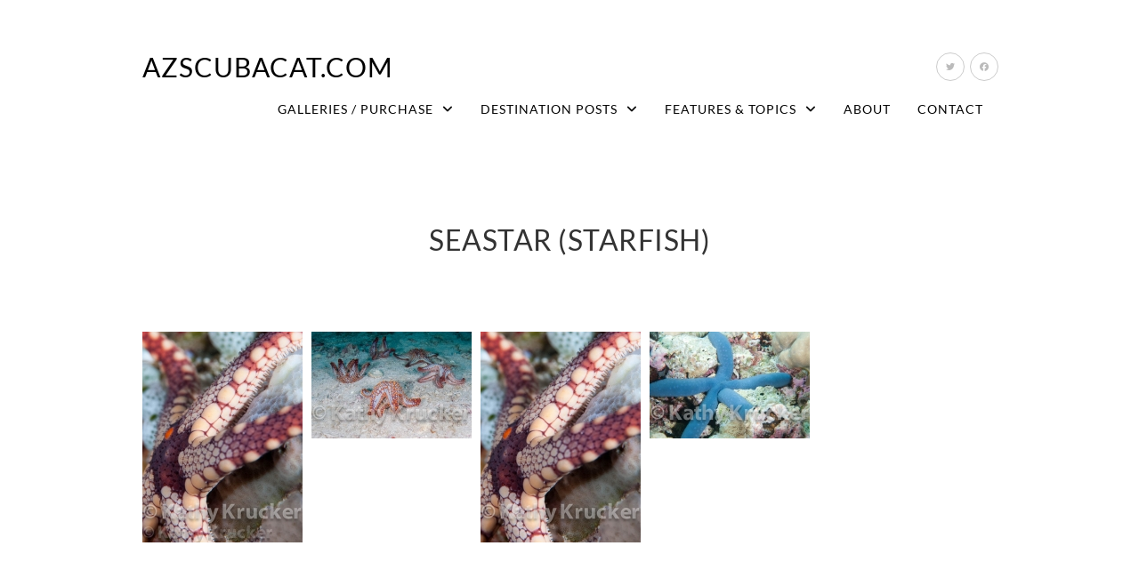

--- FILE ---
content_type: text/html; charset=UTF-8
request_url: https://azscubacat.com/galleries/marine-animals/seastar-starfish/
body_size: 84326
content:

<!DOCTYPE html>
<html class="html" lang="en-US" itemscope itemtype="http://schema.org/WebPage">
<head>
	<meta charset="UTF-8">
	<link rel="profile" href="https://gmpg.org/xfn/11">

	<title>Seastar (Starfish) &#8211; AZScubaCat.com</title>
<meta name='robots' content='max-image-preview:large' />
<link rel="pingback" href="https://azscubacat.com/xmlrpc.php">
<meta name="viewport" content="width=device-width, initial-scale=1"><link rel='dns-prefetch' href='//fonts.googleapis.com' />
<link rel="alternate" type="application/rss+xml" title="AZScubaCat.com &raquo; Feed" href="https://azscubacat.com/feed/" />
<link rel="alternate" type="application/rss+xml" title="AZScubaCat.com &raquo; Comments Feed" href="https://azscubacat.com/comments/feed/" />
<link rel="alternate" type="application/rss+xml" title="AZScubaCat.com &raquo; Seastar (Starfish) Comments Feed" href="https://azscubacat.com/galleries/marine-animals/seastar-starfish/feed/" />
<script type="text/javascript">
/* <![CDATA[ */
window._wpemojiSettings = {"baseUrl":"https:\/\/s.w.org\/images\/core\/emoji\/15.0.3\/72x72\/","ext":".png","svgUrl":"https:\/\/s.w.org\/images\/core\/emoji\/15.0.3\/svg\/","svgExt":".svg","source":{"concatemoji":"https:\/\/azscubacat.com\/wp-includes\/js\/wp-emoji-release.min.js?ver=6d5adede1701d34279bae1a6779dfad3"}};
/*! This file is auto-generated */
!function(i,n){var o,s,e;function c(e){try{var t={supportTests:e,timestamp:(new Date).valueOf()};sessionStorage.setItem(o,JSON.stringify(t))}catch(e){}}function p(e,t,n){e.clearRect(0,0,e.canvas.width,e.canvas.height),e.fillText(t,0,0);var t=new Uint32Array(e.getImageData(0,0,e.canvas.width,e.canvas.height).data),r=(e.clearRect(0,0,e.canvas.width,e.canvas.height),e.fillText(n,0,0),new Uint32Array(e.getImageData(0,0,e.canvas.width,e.canvas.height).data));return t.every(function(e,t){return e===r[t]})}function u(e,t,n){switch(t){case"flag":return n(e,"\ud83c\udff3\ufe0f\u200d\u26a7\ufe0f","\ud83c\udff3\ufe0f\u200b\u26a7\ufe0f")?!1:!n(e,"\ud83c\uddfa\ud83c\uddf3","\ud83c\uddfa\u200b\ud83c\uddf3")&&!n(e,"\ud83c\udff4\udb40\udc67\udb40\udc62\udb40\udc65\udb40\udc6e\udb40\udc67\udb40\udc7f","\ud83c\udff4\u200b\udb40\udc67\u200b\udb40\udc62\u200b\udb40\udc65\u200b\udb40\udc6e\u200b\udb40\udc67\u200b\udb40\udc7f");case"emoji":return!n(e,"\ud83d\udc26\u200d\u2b1b","\ud83d\udc26\u200b\u2b1b")}return!1}function f(e,t,n){var r="undefined"!=typeof WorkerGlobalScope&&self instanceof WorkerGlobalScope?new OffscreenCanvas(300,150):i.createElement("canvas"),a=r.getContext("2d",{willReadFrequently:!0}),o=(a.textBaseline="top",a.font="600 32px Arial",{});return e.forEach(function(e){o[e]=t(a,e,n)}),o}function t(e){var t=i.createElement("script");t.src=e,t.defer=!0,i.head.appendChild(t)}"undefined"!=typeof Promise&&(o="wpEmojiSettingsSupports",s=["flag","emoji"],n.supports={everything:!0,everythingExceptFlag:!0},e=new Promise(function(e){i.addEventListener("DOMContentLoaded",e,{once:!0})}),new Promise(function(t){var n=function(){try{var e=JSON.parse(sessionStorage.getItem(o));if("object"==typeof e&&"number"==typeof e.timestamp&&(new Date).valueOf()<e.timestamp+604800&&"object"==typeof e.supportTests)return e.supportTests}catch(e){}return null}();if(!n){if("undefined"!=typeof Worker&&"undefined"!=typeof OffscreenCanvas&&"undefined"!=typeof URL&&URL.createObjectURL&&"undefined"!=typeof Blob)try{var e="postMessage("+f.toString()+"("+[JSON.stringify(s),u.toString(),p.toString()].join(",")+"));",r=new Blob([e],{type:"text/javascript"}),a=new Worker(URL.createObjectURL(r),{name:"wpTestEmojiSupports"});return void(a.onmessage=function(e){c(n=e.data),a.terminate(),t(n)})}catch(e){}c(n=f(s,u,p))}t(n)}).then(function(e){for(var t in e)n.supports[t]=e[t],n.supports.everything=n.supports.everything&&n.supports[t],"flag"!==t&&(n.supports.everythingExceptFlag=n.supports.everythingExceptFlag&&n.supports[t]);n.supports.everythingExceptFlag=n.supports.everythingExceptFlag&&!n.supports.flag,n.DOMReady=!1,n.readyCallback=function(){n.DOMReady=!0}}).then(function(){return e}).then(function(){var e;n.supports.everything||(n.readyCallback(),(e=n.source||{}).concatemoji?t(e.concatemoji):e.wpemoji&&e.twemoji&&(t(e.twemoji),t(e.wpemoji)))}))}((window,document),window._wpemojiSettings);
/* ]]> */
</script>
<style id='wp-emoji-styles-inline-css' type='text/css'>

	img.wp-smiley, img.emoji {
		display: inline !important;
		border: none !important;
		box-shadow: none !important;
		height: 1em !important;
		width: 1em !important;
		margin: 0 0.07em !important;
		vertical-align: -0.1em !important;
		background: none !important;
		padding: 0 !important;
	}
</style>
<link rel='stylesheet' id='wp-block-library-css' href='https://azscubacat.com/wp-includes/css/dist/block-library/style.min.css?ver=6d5adede1701d34279bae1a6779dfad3' type='text/css' media='all' />
<style id='wp-block-library-theme-inline-css' type='text/css'>
.wp-block-audio figcaption{color:#555;font-size:13px;text-align:center}.is-dark-theme .wp-block-audio figcaption{color:#ffffffa6}.wp-block-audio{margin:0 0 1em}.wp-block-code{border:1px solid #ccc;border-radius:4px;font-family:Menlo,Consolas,monaco,monospace;padding:.8em 1em}.wp-block-embed figcaption{color:#555;font-size:13px;text-align:center}.is-dark-theme .wp-block-embed figcaption{color:#ffffffa6}.wp-block-embed{margin:0 0 1em}.blocks-gallery-caption{color:#555;font-size:13px;text-align:center}.is-dark-theme .blocks-gallery-caption{color:#ffffffa6}.wp-block-image figcaption{color:#555;font-size:13px;text-align:center}.is-dark-theme .wp-block-image figcaption{color:#ffffffa6}.wp-block-image{margin:0 0 1em}.wp-block-pullquote{border-bottom:4px solid;border-top:4px solid;color:currentColor;margin-bottom:1.75em}.wp-block-pullquote cite,.wp-block-pullquote footer,.wp-block-pullquote__citation{color:currentColor;font-size:.8125em;font-style:normal;text-transform:uppercase}.wp-block-quote{border-left:.25em solid;margin:0 0 1.75em;padding-left:1em}.wp-block-quote cite,.wp-block-quote footer{color:currentColor;font-size:.8125em;font-style:normal;position:relative}.wp-block-quote.has-text-align-right{border-left:none;border-right:.25em solid;padding-left:0;padding-right:1em}.wp-block-quote.has-text-align-center{border:none;padding-left:0}.wp-block-quote.is-large,.wp-block-quote.is-style-large,.wp-block-quote.is-style-plain{border:none}.wp-block-search .wp-block-search__label{font-weight:700}.wp-block-search__button{border:1px solid #ccc;padding:.375em .625em}:where(.wp-block-group.has-background){padding:1.25em 2.375em}.wp-block-separator.has-css-opacity{opacity:.4}.wp-block-separator{border:none;border-bottom:2px solid;margin-left:auto;margin-right:auto}.wp-block-separator.has-alpha-channel-opacity{opacity:1}.wp-block-separator:not(.is-style-wide):not(.is-style-dots){width:100px}.wp-block-separator.has-background:not(.is-style-dots){border-bottom:none;height:1px}.wp-block-separator.has-background:not(.is-style-wide):not(.is-style-dots){height:2px}.wp-block-table{margin:0 0 1em}.wp-block-table td,.wp-block-table th{word-break:normal}.wp-block-table figcaption{color:#555;font-size:13px;text-align:center}.is-dark-theme .wp-block-table figcaption{color:#ffffffa6}.wp-block-video figcaption{color:#555;font-size:13px;text-align:center}.is-dark-theme .wp-block-video figcaption{color:#ffffffa6}.wp-block-video{margin:0 0 1em}.wp-block-template-part.has-background{margin-bottom:0;margin-top:0;padding:1.25em 2.375em}
</style>
<style id='classic-theme-styles-inline-css' type='text/css'>
/*! This file is auto-generated */
.wp-block-button__link{color:#fff;background-color:#32373c;border-radius:9999px;box-shadow:none;text-decoration:none;padding:calc(.667em + 2px) calc(1.333em + 2px);font-size:1.125em}.wp-block-file__button{background:#32373c;color:#fff;text-decoration:none}
</style>
<style id='global-styles-inline-css' type='text/css'>
body{--wp--preset--color--black: #000000;--wp--preset--color--cyan-bluish-gray: #abb8c3;--wp--preset--color--white: #ffffff;--wp--preset--color--pale-pink: #f78da7;--wp--preset--color--vivid-red: #cf2e2e;--wp--preset--color--luminous-vivid-orange: #ff6900;--wp--preset--color--luminous-vivid-amber: #fcb900;--wp--preset--color--light-green-cyan: #7bdcb5;--wp--preset--color--vivid-green-cyan: #00d084;--wp--preset--color--pale-cyan-blue: #8ed1fc;--wp--preset--color--vivid-cyan-blue: #0693e3;--wp--preset--color--vivid-purple: #9b51e0;--wp--preset--gradient--vivid-cyan-blue-to-vivid-purple: linear-gradient(135deg,rgba(6,147,227,1) 0%,rgb(155,81,224) 100%);--wp--preset--gradient--light-green-cyan-to-vivid-green-cyan: linear-gradient(135deg,rgb(122,220,180) 0%,rgb(0,208,130) 100%);--wp--preset--gradient--luminous-vivid-amber-to-luminous-vivid-orange: linear-gradient(135deg,rgba(252,185,0,1) 0%,rgba(255,105,0,1) 100%);--wp--preset--gradient--luminous-vivid-orange-to-vivid-red: linear-gradient(135deg,rgba(255,105,0,1) 0%,rgb(207,46,46) 100%);--wp--preset--gradient--very-light-gray-to-cyan-bluish-gray: linear-gradient(135deg,rgb(238,238,238) 0%,rgb(169,184,195) 100%);--wp--preset--gradient--cool-to-warm-spectrum: linear-gradient(135deg,rgb(74,234,220) 0%,rgb(151,120,209) 20%,rgb(207,42,186) 40%,rgb(238,44,130) 60%,rgb(251,105,98) 80%,rgb(254,248,76) 100%);--wp--preset--gradient--blush-light-purple: linear-gradient(135deg,rgb(255,206,236) 0%,rgb(152,150,240) 100%);--wp--preset--gradient--blush-bordeaux: linear-gradient(135deg,rgb(254,205,165) 0%,rgb(254,45,45) 50%,rgb(107,0,62) 100%);--wp--preset--gradient--luminous-dusk: linear-gradient(135deg,rgb(255,203,112) 0%,rgb(199,81,192) 50%,rgb(65,88,208) 100%);--wp--preset--gradient--pale-ocean: linear-gradient(135deg,rgb(255,245,203) 0%,rgb(182,227,212) 50%,rgb(51,167,181) 100%);--wp--preset--gradient--electric-grass: linear-gradient(135deg,rgb(202,248,128) 0%,rgb(113,206,126) 100%);--wp--preset--gradient--midnight: linear-gradient(135deg,rgb(2,3,129) 0%,rgb(40,116,252) 100%);--wp--preset--font-size--small: 13px;--wp--preset--font-size--medium: 20px;--wp--preset--font-size--large: 36px;--wp--preset--font-size--x-large: 42px;--wp--preset--spacing--20: 0.44rem;--wp--preset--spacing--30: 0.67rem;--wp--preset--spacing--40: 1rem;--wp--preset--spacing--50: 1.5rem;--wp--preset--spacing--60: 2.25rem;--wp--preset--spacing--70: 3.38rem;--wp--preset--spacing--80: 5.06rem;--wp--preset--shadow--natural: 6px 6px 9px rgba(0, 0, 0, 0.2);--wp--preset--shadow--deep: 12px 12px 50px rgba(0, 0, 0, 0.4);--wp--preset--shadow--sharp: 6px 6px 0px rgba(0, 0, 0, 0.2);--wp--preset--shadow--outlined: 6px 6px 0px -3px rgba(255, 255, 255, 1), 6px 6px rgba(0, 0, 0, 1);--wp--preset--shadow--crisp: 6px 6px 0px rgba(0, 0, 0, 1);}:where(.is-layout-flex){gap: 0.5em;}:where(.is-layout-grid){gap: 0.5em;}body .is-layout-flex{display: flex;}body .is-layout-flex{flex-wrap: wrap;align-items: center;}body .is-layout-flex > *{margin: 0;}body .is-layout-grid{display: grid;}body .is-layout-grid > *{margin: 0;}:where(.wp-block-columns.is-layout-flex){gap: 2em;}:where(.wp-block-columns.is-layout-grid){gap: 2em;}:where(.wp-block-post-template.is-layout-flex){gap: 1.25em;}:where(.wp-block-post-template.is-layout-grid){gap: 1.25em;}.has-black-color{color: var(--wp--preset--color--black) !important;}.has-cyan-bluish-gray-color{color: var(--wp--preset--color--cyan-bluish-gray) !important;}.has-white-color{color: var(--wp--preset--color--white) !important;}.has-pale-pink-color{color: var(--wp--preset--color--pale-pink) !important;}.has-vivid-red-color{color: var(--wp--preset--color--vivid-red) !important;}.has-luminous-vivid-orange-color{color: var(--wp--preset--color--luminous-vivid-orange) !important;}.has-luminous-vivid-amber-color{color: var(--wp--preset--color--luminous-vivid-amber) !important;}.has-light-green-cyan-color{color: var(--wp--preset--color--light-green-cyan) !important;}.has-vivid-green-cyan-color{color: var(--wp--preset--color--vivid-green-cyan) !important;}.has-pale-cyan-blue-color{color: var(--wp--preset--color--pale-cyan-blue) !important;}.has-vivid-cyan-blue-color{color: var(--wp--preset--color--vivid-cyan-blue) !important;}.has-vivid-purple-color{color: var(--wp--preset--color--vivid-purple) !important;}.has-black-background-color{background-color: var(--wp--preset--color--black) !important;}.has-cyan-bluish-gray-background-color{background-color: var(--wp--preset--color--cyan-bluish-gray) !important;}.has-white-background-color{background-color: var(--wp--preset--color--white) !important;}.has-pale-pink-background-color{background-color: var(--wp--preset--color--pale-pink) !important;}.has-vivid-red-background-color{background-color: var(--wp--preset--color--vivid-red) !important;}.has-luminous-vivid-orange-background-color{background-color: var(--wp--preset--color--luminous-vivid-orange) !important;}.has-luminous-vivid-amber-background-color{background-color: var(--wp--preset--color--luminous-vivid-amber) !important;}.has-light-green-cyan-background-color{background-color: var(--wp--preset--color--light-green-cyan) !important;}.has-vivid-green-cyan-background-color{background-color: var(--wp--preset--color--vivid-green-cyan) !important;}.has-pale-cyan-blue-background-color{background-color: var(--wp--preset--color--pale-cyan-blue) !important;}.has-vivid-cyan-blue-background-color{background-color: var(--wp--preset--color--vivid-cyan-blue) !important;}.has-vivid-purple-background-color{background-color: var(--wp--preset--color--vivid-purple) !important;}.has-black-border-color{border-color: var(--wp--preset--color--black) !important;}.has-cyan-bluish-gray-border-color{border-color: var(--wp--preset--color--cyan-bluish-gray) !important;}.has-white-border-color{border-color: var(--wp--preset--color--white) !important;}.has-pale-pink-border-color{border-color: var(--wp--preset--color--pale-pink) !important;}.has-vivid-red-border-color{border-color: var(--wp--preset--color--vivid-red) !important;}.has-luminous-vivid-orange-border-color{border-color: var(--wp--preset--color--luminous-vivid-orange) !important;}.has-luminous-vivid-amber-border-color{border-color: var(--wp--preset--color--luminous-vivid-amber) !important;}.has-light-green-cyan-border-color{border-color: var(--wp--preset--color--light-green-cyan) !important;}.has-vivid-green-cyan-border-color{border-color: var(--wp--preset--color--vivid-green-cyan) !important;}.has-pale-cyan-blue-border-color{border-color: var(--wp--preset--color--pale-cyan-blue) !important;}.has-vivid-cyan-blue-border-color{border-color: var(--wp--preset--color--vivid-cyan-blue) !important;}.has-vivid-purple-border-color{border-color: var(--wp--preset--color--vivid-purple) !important;}.has-vivid-cyan-blue-to-vivid-purple-gradient-background{background: var(--wp--preset--gradient--vivid-cyan-blue-to-vivid-purple) !important;}.has-light-green-cyan-to-vivid-green-cyan-gradient-background{background: var(--wp--preset--gradient--light-green-cyan-to-vivid-green-cyan) !important;}.has-luminous-vivid-amber-to-luminous-vivid-orange-gradient-background{background: var(--wp--preset--gradient--luminous-vivid-amber-to-luminous-vivid-orange) !important;}.has-luminous-vivid-orange-to-vivid-red-gradient-background{background: var(--wp--preset--gradient--luminous-vivid-orange-to-vivid-red) !important;}.has-very-light-gray-to-cyan-bluish-gray-gradient-background{background: var(--wp--preset--gradient--very-light-gray-to-cyan-bluish-gray) !important;}.has-cool-to-warm-spectrum-gradient-background{background: var(--wp--preset--gradient--cool-to-warm-spectrum) !important;}.has-blush-light-purple-gradient-background{background: var(--wp--preset--gradient--blush-light-purple) !important;}.has-blush-bordeaux-gradient-background{background: var(--wp--preset--gradient--blush-bordeaux) !important;}.has-luminous-dusk-gradient-background{background: var(--wp--preset--gradient--luminous-dusk) !important;}.has-pale-ocean-gradient-background{background: var(--wp--preset--gradient--pale-ocean) !important;}.has-electric-grass-gradient-background{background: var(--wp--preset--gradient--electric-grass) !important;}.has-midnight-gradient-background{background: var(--wp--preset--gradient--midnight) !important;}.has-small-font-size{font-size: var(--wp--preset--font-size--small) !important;}.has-medium-font-size{font-size: var(--wp--preset--font-size--medium) !important;}.has-large-font-size{font-size: var(--wp--preset--font-size--large) !important;}.has-x-large-font-size{font-size: var(--wp--preset--font-size--x-large) !important;}
.wp-block-navigation a:where(:not(.wp-element-button)){color: inherit;}
:where(.wp-block-post-template.is-layout-flex){gap: 1.25em;}:where(.wp-block-post-template.is-layout-grid){gap: 1.25em;}
:where(.wp-block-columns.is-layout-flex){gap: 2em;}:where(.wp-block-columns.is-layout-grid){gap: 2em;}
.wp-block-pullquote{font-size: 1.5em;line-height: 1.6;}
</style>
<link rel='preload' as='style' crossorigin onload="this.rel='stylesheet'" id='font-awesome-css' href='https://azscubacat.com/wp-content/themes/photocrati/assets/fonts/fontawesome/css/all.min.css?ver=5.7.2' type='text/css' media='all' />
<link rel='stylesheet' id='dashicons-css' href='https://azscubacat.com/wp-includes/css/dashicons.min.css?ver=6d5adede1701d34279bae1a6779dfad3' type='text/css' media='all' />
<link rel='preload' as='style' crossorigin onload="this.rel='stylesheet'" id='simple-line-icons-css' href='https://azscubacat.com/wp-content/themes/photocrati/assets/css/third/simple-line-icons.min.css?ver=2.4.0' type='text/css' media='all' />
<link rel='stylesheet' id='reactr-style-css' href='https://azscubacat.com/wp-content/themes/photocrati/assets/css/style.min.css?ver=10.1' type='text/css' media='all' />
<link rel='stylesheet' id='reactr-google-font-lato-css' href='//fonts.googleapis.com/css?family=Lato%3A100%2C200%2C300%2C400%2C500%2C600%2C700%2C800%2C900%2C100i%2C200i%2C300i%2C400i%2C500i%2C600i%2C700i%2C800i%2C900i&#038;subset=latin&#038;ver=6d5adede1701d34279bae1a6779dfad3' type='text/css' media='all' />
<link rel='stylesheet' id='reactr-side-panel-style-css' href='https://azscubacat.com/wp-content/themes/photocrati/inc/side-panel/assets/css/style.min.css?ver=6d5adede1701d34279bae1a6779dfad3' type='text/css' media='all' />
<link rel='stylesheet' id='reactr-sh-styles-css' href='https://azscubacat.com/wp-content/themes/photocrati/inc/sticky-header//assets/css/style.min.css?ver=6d5adede1701d34279bae1a6779dfad3' type='text/css' media='all' />
<script type="text/javascript" src="https://azscubacat.com/wp-includes/js/jquery/jquery.min.js?ver=3.7.1" id="jquery-core-js"></script>
<script type="text/javascript" src="https://azscubacat.com/wp-includes/js/jquery/jquery-migrate.min.js?ver=3.4.1" id="jquery-migrate-js"></script>
<link rel="https://api.w.org/" href="https://azscubacat.com/wp-json/" /><link rel="alternate" type="application/json" href="https://azscubacat.com/wp-json/wp/v2/pages/814" /><link rel="EditURI" type="application/rsd+xml" title="RSD" href="https://azscubacat.com/xmlrpc.php?rsd" />

<link rel="canonical" href="https://azscubacat.com/galleries/marine-animals/seastar-starfish/" />
<link rel='shortlink' href='https://azscubacat.com/?p=814' />
<link rel="alternate" type="application/json+oembed" href="https://azscubacat.com/wp-json/oembed/1.0/embed?url=https%3A%2F%2Fazscubacat.com%2Fgalleries%2Fmarine-animals%2Fseastar-starfish%2F" />
<link rel="alternate" type="text/xml+oembed" href="https://azscubacat.com/wp-json/oembed/1.0/embed?url=https%3A%2F%2Fazscubacat.com%2Fgalleries%2Fmarine-animals%2Fseastar-starfish%2F&#038;format=xml" />
<script type="text/javascript">
(function(url){
	if(/(?:Chrome\/26\.0\.1410\.63 Safari\/537\.31|WordfenceTestMonBot)/.test(navigator.userAgent)){ return; }
	var addEvent = function(evt, handler) {
		if (window.addEventListener) {
			document.addEventListener(evt, handler, false);
		} else if (window.attachEvent) {
			document.attachEvent('on' + evt, handler);
		}
	};
	var removeEvent = function(evt, handler) {
		if (window.removeEventListener) {
			document.removeEventListener(evt, handler, false);
		} else if (window.detachEvent) {
			document.detachEvent('on' + evt, handler);
		}
	};
	var evts = 'contextmenu dblclick drag dragend dragenter dragleave dragover dragstart drop keydown keypress keyup mousedown mousemove mouseout mouseover mouseup mousewheel scroll'.split(' ');
	var logHuman = function() {
		if (window.wfLogHumanRan) { return; }
		window.wfLogHumanRan = true;
		var wfscr = document.createElement('script');
		wfscr.type = 'text/javascript';
		wfscr.async = true;
		wfscr.src = url + '&r=' + Math.random();
		(document.getElementsByTagName('head')[0]||document.getElementsByTagName('body')[0]).appendChild(wfscr);
		for (var i = 0; i < evts.length; i++) {
			removeEvent(evts[i], logHuman);
		}
	};
	for (var i = 0; i < evts.length; i++) {
		addEvent(evts[i], logHuman);
	}
})('//azscubacat.com/?wordfence_lh=1&hid=3EF0C18D2992D0901AAC58CDDC25A963');
</script><style type="text/css">.recentcomments a{display:inline !important;padding:0 !important;margin:0 !important;}</style>		<style type="text/css" id="wp-custom-css">
			.simple-lightbox .sl-prev:hover,.simple-lightbox .sl-next:hover{background:transparent}.boxed-layout #wrap{margin-top:20px;margin-bottom:20px}.widget-title{border:none !important;padding-left:0 !important}/*Mobile*/@media only screen and (max-width:767px){.widget_meta{line-height:30px !important}#footer-widgets .footer-box{padding-left:0;padding-right:0}}		</style>
		<!-- Reactr CSS -->
<style type="text/css">
/* General CSS */a:hover,a.light:hover,.theme-heading .text::before,#top-bar-content >a:hover,#top-bar-social li.reactr-email a:hover,#site-navigation-wrap .dropdown-menu >li >a:hover,#site-header.medium-header #medium-searchform button:hover,.reactr-mobile-menu-icon a:hover,.blog-entry.post .blog-entry-header .entry-title a:hover,.blog-entry.post .blog-entry-readmore a:hover,.blog-entry.thumbnail-entry .blog-entry-category a,ul.meta li a:hover,.dropcap,.single nav.post-navigation .nav-links .title,body .related-post-title a:hover,body #wp-calendar caption,body .contact-info-widget.default i,body .contact-info-widget.big-icons i,body .custom-links-widget .reactr-custom-links li a:hover,body .custom-links-widget .reactr-custom-links li a:hover:before,body .posts-thumbnails-widget li a:hover,body .social-widget li.reactr-email a:hover,.comment-author .comment-meta .comment-reply-link,#respond #cancel-comment-reply-link:hover,#footer-widgets .footer-box a:hover,#footer-bottom a:hover,#footer-bottom #footer-bottom-menu a:hover,.sidr a:hover,.sidr-class-dropdown-toggle:hover,.sidr-class-menu-item-has-children.active >a,.sidr-class-menu-item-has-children.active >a >.sidr-class-dropdown-toggle,input[type=checkbox]:checked:before{color:#000000}input[type="button"],input[type="reset"],input[type="submit"],button[type="submit"],.button,#site-navigation-wrap .dropdown-menu >li.btn >a >span,.thumbnail:hover i,.post-quote-content,.omw-modal .omw-close-modal,body .contact-info-widget.big-icons li:hover i,body div.wpforms-container-full .wpforms-form input[type=submit],body div.wpforms-container-full .wpforms-form button[type=submit],body div.wpforms-container-full .wpforms-form .wpforms-page-button{background-color:#000000}.widget-title{border-color:#000000}blockquote{border-color:#000000}#searchform-dropdown{border-color:#000000}.dropdown-menu .sub-menu{border-color:#000000}.blog-entry.large-entry .blog-entry-readmore a:hover{border-color:#000000}.reactr-newsletter-form-wrap input[type="email"]:focus{border-color:#000000}.social-widget li.reactr-email a:hover{border-color:#000000}#respond #cancel-comment-reply-link:hover{border-color:#000000}body .contact-info-widget.big-icons li:hover i{border-color:#000000}#footer-widgets .reactr-newsletter-form-wrap input[type="email"]:focus{border-color:#000000}input[type="button"]:hover,input[type="reset"]:hover,input[type="submit"]:hover,button[type="submit"]:hover,input[type="button"]:focus,input[type="reset"]:focus,input[type="submit"]:focus,button[type="submit"]:focus,.button:hover,#site-navigation-wrap .dropdown-menu >li.btn >a:hover >span,.post-quote-author,.omw-modal .omw-close-modal:hover,body div.wpforms-container-full .wpforms-form input[type=submit]:hover,body div.wpforms-container-full .wpforms-form button[type=submit]:hover,body div.wpforms-container-full .wpforms-form .wpforms-page-button:hover{background-color:#222222}table th,table td,hr,.content-area,body.content-left-sidebar #content-wrap .content-area,.content-left-sidebar .content-area,#top-bar-wrap,#site-header,#site-header.top-header #search-toggle,.dropdown-menu ul li,.centered-minimal-page-header,.blog-entry.post,.blog-entry.grid-entry .blog-entry-inner,.blog-entry.thumbnail-entry .blog-entry-bottom,.single-post .entry-title,.single .entry-share-wrap .entry-share,.single .entry-share,.single .entry-share ul li a,.single nav.post-navigation,.single nav.post-navigation .nav-links .nav-previous,#author-bio,#author-bio .author-bio-avatar,#author-bio .author-bio-social li a,#related-posts,#comments,.comment-body,#respond #cancel-comment-reply-link,#blog-entries .type-page,.page-numbers a,.page-numbers span:not(.elementor-screen-only),.page-links span,body #wp-calendar caption,body #wp-calendar th,body #wp-calendar tbody,body .contact-info-widget.default i,body .contact-info-widget.big-icons i,body .posts-thumbnails-widget li,body .tagcloud a{border-color:#ffffff}body{background-image:url()}body{background-position:top center}body{background-attachment:fixed}body{background-repeat:}body{background-size:cover}a{color:#000000}a:hover{color:#222222}.boxed-layout #wrap,.boxed-layout .parallax-footer,.boxed-layout .reactr-floating-bar{width:1100px}.boxed-layout{background-color:#fcfcfc}.container{width:960px}body .theme-button,body input[type="submit"],body button[type="submit"],body button,body .button,body div.wpforms-container-full .wpforms-form input[type=submit],body div.wpforms-container-full .wpforms-form button[type=submit],body div.wpforms-container-full .wpforms-form .wpforms-page-button{background-color:#000000}body .theme-button:hover,body input[type="submit"]:hover,body button[type="submit"]:hover,body button:hover,body .button:hover,body div.wpforms-container-full .wpforms-form input[type=submit]:hover,body div.wpforms-container-full .wpforms-form input[type=submit]:active,body div.wpforms-container-full .wpforms-form button[type=submit]:hover,body div.wpforms-container-full .wpforms-form button[type=submit]:active,body div.wpforms-container-full .wpforms-form .wpforms-page-button:hover,body div.wpforms-container-full .wpforms-form .wpforms-page-button:active{background-color:#444444}/* Header CSS */#site-logo #site-logo-inner,.reactr-social-menu .social-menu-inner,#site-header.full_screen-header .menu-bar-inner,.after-header-content .after-header-content-inner{height:49px}#site-navigation-wrap .dropdown-menu >li >a,.reactr-mobile-menu-icon a,.after-header-content-inner >a{line-height:49px}#site-header{border-color:#dddddd}#site-header-inner{padding:50px 0 50px 0}@media (max-width:480px){#site-header-inner{padding:40px 0 40px 0}}#site-header.has-header-media .overlay-header-media{background-color:rgba(0,0,0,0.5)}/* Menu CSS */.effect-one #site-navigation-wrap .dropdown-menu >li >a.menu-link >span:after,.effect-three #site-navigation-wrap .dropdown-menu >li >a.menu-link >span:after,.effect-five #site-navigation-wrap .dropdown-menu >li >a.menu-link >span:before,.effect-five #site-navigation-wrap .dropdown-menu >li >a.menu-link >span:after,.effect-nine #site-navigation-wrap .dropdown-menu >li >a.menu-link >span:before,.effect-nine #site-navigation-wrap .dropdown-menu >li >a.menu-link >span:after{background-color:#cccccc}.effect-four #site-navigation-wrap .dropdown-menu >li >a.menu-link >span:before,.effect-four #site-navigation-wrap .dropdown-menu >li >a.menu-link >span:after,.effect-seven #site-navigation-wrap .dropdown-menu >li >a.menu-link:hover >span:after,.effect-seven #site-navigation-wrap .dropdown-menu >li.sfHover >a.menu-link >span:after{color:#cccccc}.effect-seven #site-navigation-wrap .dropdown-menu >li >a.menu-link:hover >span:after,.effect-seven #site-navigation-wrap .dropdown-menu >li.sfHover >a.menu-link >span:after{text-shadow:10px 0 #cccccc,-10px 0 #cccccc}#site-navigation-wrap .dropdown-menu >li >a,.reactr-mobile-menu-icon a,#searchform-header-replace-close{color:#000000}#site-navigation-wrap .dropdown-menu >li >a:hover,.reactr-mobile-menu-icon a:hover,#searchform-header-replace-close:hover{color:#444444}#site-navigation-wrap .dropdown-menu >.current-menu-item >a,#site-navigation-wrap .dropdown-menu >.current-menu-ancestor >a,#site-navigation-wrap .dropdown-menu >.current-menu-item >a:hover,#site-navigation-wrap .dropdown-menu >.current-menu-ancestor >a:hover{color:#000000}.dropdown-menu .sub-menu,#searchform-dropdown,.current-shop-items-dropdown{border-color:#888888}.dropdown-menu ul li a.menu-link{color:#444444}.dropdown-menu ul li a.menu-link:hover{color:#000000}.reactr-social-menu ul li a,.reactr-social-menu .colored ul li a,.reactr-social-menu .minimal ul li a,.reactr-social-menu .dark ul li a{font-size:10px}.reactr-social-menu ul li a{padding:0}.reactr-social-menu ul li a{margin:0 3px 0 3px}/* Body CSS */.single-post .page-header-inner,.single-post .site-breadcrumbs{text-align:center}.single-post.content-max-width #content{max-width:960px;margin-left:auto;margin-right:auto}#main #content-wrap,.separate-layout #main #content-wrap{padding-top:60px;padding-bottom:60px}@media (max-width:768px){#main #content-wrap,.separate-layout #main #content-wrap{padding-top:50px;padding-bottom:50px}}.page-header,.has-transparent-header .page-header{padding:50px 0 0 0}.page-numbers a,.page-numbers span:not(.elementor-screen-only),.page-links span{font-size:13px}/* Sidebar and Footer CSS */.sidebar-container .reactr-widget-recent-posts-li,.sidebar-container .widget_categories li,.sidebar-container .widget_recent_entries li,.sidebar-container .widget_archive li,.sidebar-container .widget_recent_comments li,.sidebar-container .widget-recent-posts-icons li,.sidebar-container .widget_nav_menu li{border-color:#ffffff}.sidebar-container a:not(.button){color:#000000}.sidebar-container a:not(.button):hover,.sidebar-container a:not(.button):active,.sidebar-container a:not(.button):focus{color:#444444}.widget-title{border-color:#000000}#footer-widgets{padding:100px 0 50px 0}#footer-widgets{background-color:#ffffff}#footer-widgets li,#footer-widgets #wp-calendar caption,#footer-widgets #wp-calendar th,#footer-widgets #wp-calendar tbody,#footer-widgets .contact-info-widget i,#footer-widgets .reactr-newsletter-form-wrap input[type="email"],#footer-widgets .posts-thumbnails-widget li,#footer-widgets .social-widget li a{border-color:rgba(85,85,85,0)}#footer-widgets .footer-box a,#footer-widgets a{color:#000000}#footer-widgets .footer-box a:hover,#footer-widgets a:hover{color:#444444}#footer-bottom{padding:20px 0 30px 0}#footer-bottom{background-color:#ffffff}#footer-bottom a,#footer-bottom #footer-bottom-menu a{color:#000000}#footer-bottom a:hover,#footer-bottom #footer-bottom-menu a:hover{color:#444444}/* Side Panel CSS */#side-panel-wrap #side-panel-content{padding:20px 30px 30px 30px}@media (max-width:neverpx){li.side-panel-li,#side-panel-wrap,.reactr-mobile-menu-icon a.side-panel-btn{display:none !important}}@media (max-width:neverpx){.side-panel-title-btn{display:none !important}}/* Sticky Header CSS */.is-sticky #site-header.shrink-header #site-logo #site-logo-inner,.is-sticky #site-header.shrink-header .reactr-social-menu .social-menu-inner,.is-sticky #site-header.shrink-header.full_screen-header .menu-bar-inner,.after-header-content .after-header-content-inner{height:50px}.is-sticky #site-header.shrink-header #site-navigation-wrap .dropdown-menu >li >a,.is-sticky #site-header.shrink-header .reactr-mobile-menu-icon a,.after-header-content .after-header-content-inner >a,.after-header-content .after-header-content-inner >div >a{line-height:50px}.is-sticky #site-header,.reactr-sticky-top-bar-holder.is-sticky #top-bar-wrap,.is-sticky .header-top{opacity:1}/* Typography CSS */body{color:#000000;font-family:Lato;font-weight:400;line-height:1.6;letter-spacing:.5px}@media (max-width:768px){body{font-size:18px;line-height:1.5}}@media (max-width:480px){body{font-size:18px;line-height:1.5}}h1,h2,h3,h4,h5,h6,.theme-heading,.widget-title,.reactr-widget-recent-posts-title,.comment-reply-title,.entry-title,.sidebar-box .widget-title{font-weight:400;text-transform:uppercase}@media (max-width:768px){h1,h2,h3,h4,h5,h6,.theme-heading,.widget-title,.reactr-widget-recent-posts-title,.comment-reply-title,.entry-title,.sidebar-box .widget-title{line-height:1.4}}@media (max-width:480px){h1,h2,h3,h4,h5,h6,.theme-heading,.widget-title,.reactr-widget-recent-posts-title,.comment-reply-title,.entry-title,.sidebar-box .widget-title{line-height:1.4}}@media (max-width:768px){h1{font-size:24px;line-height:1.4}}@media (max-width:480px){h1{font-size:24px;line-height:1.4}}@media (max-width:768px){h2{font-size:20px;line-height:1.4}}@media (max-width:480px){h2{font-size:20px;line-height:1.4}}@media (max-width:768px){h3{font-size:18px;line-height:1.4}}@media (max-width:480px){h3{font-size:18px;line-height:1.4}}@media (max-width:768px){h4{font-size:17px;line-height:1.4}}@media (max-width:480px){h4{font-size:17px;line-height:1.4}}#site-logo a.site-logo-text,#site-logo a.site-logo-text:hover,#site-logo a.site-logo-text:focus,#site-logo a.site-logo-text:active,.middle-site-logo a,.middle-site-logo a:hover,.middle-site-logo a:focus,.middle-site-logo a:active{color:#000000;font-size:30px;font-weight:400;text-transform:uppercase;letter-spacing:1px}@media (max-width:768px){#site-logo a.site-logo-text,#site-logo a.site-logo-text:hover,#site-logo a.site-logo-text:focus,#site-logo a.site-logo-text:active,.middle-site-logo a,.middle-site-logo a:hover,.middle-site-logo a:focus,.middle-site-logo a:active{font-size:24px;line-height:1.8}}@media (max-width:480px){#site-logo a.site-logo-text,#site-logo a.site-logo-text:hover,#site-logo a.site-logo-text:focus,#site-logo a.site-logo-text:active,.middle-site-logo a,.middle-site-logo a:hover,.middle-site-logo a:focus,.middle-site-logo a:active{font-size:24px;line-height:1.8}}#site-description h2,#site-header.top-header #site-logo #site-description h2{color:#424242}@media (max-width:768px){#site-description h2,#site-header.top-header #site-logo #site-description h2{font-size:12px}}@media (max-width:480px){#site-description h2,#site-header.top-header #site-logo #site-description h2{font-size:12px}}@media (max-width:768px){#top-bar-content,#top-bar-social-alt{font-size:12px;line-height:1.8}}@media (max-width:480px){#top-bar-content,#top-bar-social-alt{font-size:12px;line-height:1.8}}#site-navigation-wrap .dropdown-menu >li >a,#site-header.full_screen-header .fs-dropdown-menu >li >a,#site-header.top-header #site-navigation-wrap .dropdown-menu >li >a,#site-header.center-header #site-navigation-wrap .dropdown-menu >li >a,#site-header.medium-header #site-navigation-wrap .dropdown-menu >li >a,.reactr-mobile-menu-icon a{font-size:13.5px;font-weight:400;text-transform:uppercase;letter-spacing:1px}@media (max-width:768px){#site-navigation-wrap .dropdown-menu >li >a,#site-header.full_screen-header .fs-dropdown-menu >li >a,#site-header.top-header #site-navigation-wrap .dropdown-menu >li >a,#site-header.center-header #site-navigation-wrap .dropdown-menu >li >a,#site-header.medium-header #site-navigation-wrap .dropdown-menu >li >a,.reactr-mobile-menu-icon a{font-size:13px;letter-spacing:.6px}}@media (max-width:480px){#site-navigation-wrap .dropdown-menu >li >a,#site-header.full_screen-header .fs-dropdown-menu >li >a,#site-header.top-header #site-navigation-wrap .dropdown-menu >li >a,#site-header.center-header #site-navigation-wrap .dropdown-menu >li >a,#site-header.medium-header #site-navigation-wrap .dropdown-menu >li >a,.reactr-mobile-menu-icon a{font-size:13px;letter-spacing:.6px}}@media (max-width:768px){.dropdown-menu ul li a.menu-link,#site-header.full_screen-header .fs-dropdown-menu ul.sub-menu li a{font-size:12px;line-height:1.2;letter-spacing:.6px}}@media (max-width:480px){.dropdown-menu ul li a.menu-link,#site-header.full_screen-header .fs-dropdown-menu ul.sub-menu li a{font-size:12px;line-height:1.2;letter-spacing:.6px}}@media (max-width:768px){.sidr-class-dropdown-menu li a,a.sidr-class-toggle-sidr-close,#mobile-dropdown ul li a,body #mobile-fullscreen ul li a{font-size:15px;line-height:1}}@media (max-width:480px){.sidr-class-dropdown-menu li a,a.sidr-class-toggle-sidr-close,#mobile-dropdown ul li a,body #mobile-fullscreen ul li a{font-size:15px;line-height:1}}@media (max-width:768px){.page-header .page-header-title,.page-header.background-image-page-header .page-header-title{font-size:32px;line-height:1.4}}@media (max-width:480px){.page-header .page-header-title,.page-header.background-image-page-header .page-header-title{font-size:32px;line-height:1.4}}@media (max-width:768px){.overlay-blog-entry-date{font-size:16px;line-height:1.8}}@media (max-width:480px){.overlay-blog-entry-date{font-size:16px;line-height:1.8}}#blog-entries .post .blog-entry-header .entry-title a{font-weight:400}@media (max-width:768px){#blog-entries .post .blog-entry-header .entry-title a{font-size:24px;line-height:1.4}}@media (max-width:480px){#blog-entries .post .blog-entry-header .entry-title a{font-size:24px;line-height:1.4}}.single-post .page-header .page-header-title,.single-post .page-header.background-image-page-header .page-header-title{font-size:32px}@media (max-width:768px){.single-post .page-header .page-header-title,.single-post .page-header.background-image-page-header .page-header-title{font-size:30px;line-height:1.4;letter-spacing:.6px}}@media (max-width:480px){.single-post .page-header .page-header-title,.single-post .page-header.background-image-page-header .page-header-title{font-size:20px;line-height:1.4;letter-spacing:.6px}}.single-post .entry-title{font-size:32px}@media (max-width:768px){.single-post .entry-title{font-size:30px;line-height:1.4;letter-spacing:.6px}}@media (max-width:480px){.single-post .entry-title{font-size:20px;line-height:1.4;letter-spacing:.6px}}@media (max-width:768px){.site-breadcrumbs{font-size:13px}}@media (max-width:480px){.site-breadcrumbs{font-size:13px}}.sidebar-box .widget-title{font-size:16px;font-weight:400;line-height:1.5}@media (max-width:768px){.sidebar-box .widget-title{font-size:16px;line-height:1;letter-spacing:1px}}@media (max-width:480px){.sidebar-box .widget-title{font-size:16px;line-height:1;letter-spacing:1px}}.sidebar-box,.sidebar-container input[type="text"],.sidebar-container ::placeholder,.sidebar-container select{font-size:18px;letter-spacing:.5px}@media (max-width:768px){.sidebar-box,.sidebar-container input[type="text"],.sidebar-container ::placeholder,.sidebar-container select{font-size:18px;line-height:1.4;letter-spacing:.4px}}@media (max-width:480px){.sidebar-box,.sidebar-container input[type="text"],.sidebar-container ::placeholder,.sidebar-container select{font-size:18px;line-height:1.3;letter-spacing:.4px}}#footer-widgets .footer-box .widget-title{color:#000000;font-size:16px;line-height:1.5}@media (max-width:768px){#footer-widgets .footer-box .widget-title{font-size:16px;line-height:1;letter-spacing:.5px}}@media (max-width:480px){#footer-widgets .footer-box .widget-title{font-size:16px;line-height:1;letter-spacing:1px}}.footer-box,#footer-widgets ::placeholder,#footer-widgets select{color:#444444;font-size:18px;line-height:1.5;letter-spacing:.5px}@media (max-width:768px){.footer-box,#footer-widgets ::placeholder,#footer-widgets select{font-size:18px;line-height:1.5;letter-spacing:.3px}}@media (max-width:480px){.footer-box,#footer-widgets ::placeholder,#footer-widgets select{font-size:18px;line-height:1.5;letter-spacing:.4px}}#footer-bottom #copyright{color:#444444;font-size:14px}@media (max-width:768px){#footer-bottom #copyright{font-size:14px;line-height:1}}@media (max-width:480px){#footer-bottom #copyright{font-size:14px;line-height:1}}#footer-bottom #footer-bottom-menu{color:#000000}@media (max-width:768px){#footer-bottom #footer-bottom-menu{font-size:12px;line-height:1}}@media (max-width:480px){#footer-bottom #footer-bottom-menu{font-size:12px;line-height:1}}
</style></head>

<body data-rsssl=1 class="page-template-default page page-id-814 page-child parent-pageid-584 wp-embed-responsive reactr-theme sidebar-mobile no-header-border default-breakpoint content-full-width content-max-width has-fixed-footer pagination-center reactr-sp-right">

	
	<div id="outer-wrap" class="site clr">

		
		<div id="wrap" class="clr">

			
			
<header id="site-header" class="minimal-header has-social clr fixed-scroll shrink-header" data-height="54" itemscope="itemscope" itemtype="http://schema.org/WPHeader">
	
	
		
		<div id="site-header-inner" class="clr container">

			
			

<div id="site-logo" class="clr" itemscope itemtype="http://schema.org/Brand">

	
	<div id="site-logo-inner" class="clr">

		
		
			<a href="https://azscubacat.com/" rel="home" class="site-title site-logo-text">
				AZScubaCat.com
							</a>

		
	</div><!-- #site-logo-inner -->

	
	
</div><!-- #site-logo -->


<div class="reactr-social-menu clr social-with-style">

	<div class="social-menu-inner clr minimal">

		<ul>

			<li class="reactr-twitter"><a href="http://twitter.com/photocrati" target="_blank"><span class="fab fa-twitter"></span></a></li><li class="reactr-facebook"><a href="https://www.facebook.com/photocrati/" target="_blank"><span class="fab fa-facebook"></span></a></li>
		</ul>

	</div>

</div>		<div id="site-navigation-wrap" class="clr">
	
		
		
		<nav id="site-navigation" class="navigation main-navigation clr" itemscope="itemscope" itemtype="http://schema.org/SiteNavigationElement">

			<ul id="menu-custom" class="main-menu dropdown-menu sf-menu"><li id="menu-item-597" class="menu-item menu-item-type-post_type menu-item-object-page current-page-ancestor menu-item-has-children dropdown menu-item-597"><a href="https://azscubacat.com/galleries/" class="menu-link"><span class="text-wrap">Galleries / Purchase <span class="nav-arrow fas fa-angle-down"></span></span></a>
<ul class="sub-menu">
	<li id="menu-item-1378" class="menu-item menu-item-type-post_type menu-item-object-page menu-item-1378"><a href="https://azscubacat.com/favs/" class="menu-link"><span class="text-wrap">FAVS</span></a></li>	<li id="menu-item-601" class="menu-item menu-item-type-post_type menu-item-object-page current-page-ancestor menu-item-601"><a href="https://azscubacat.com/galleries/marine-animals/" class="menu-link"><span class="text-wrap">Marine Animals</span></a></li>	<li id="menu-item-600" class="menu-item menu-item-type-post_type menu-item-object-page menu-item-600"><a href="https://azscubacat.com/galleries/destinations/" class="menu-link"><span class="text-wrap">Destination Galleries and Store</span></a></li>	<li id="menu-item-598" class="menu-item menu-item-type-post_type menu-item-object-page menu-item-598"><a href="https://azscubacat.com/galleries/above-water/" class="menu-link"><span class="text-wrap">Top Side</span></a></li>	<li id="menu-item-1253" class="menu-item menu-item-type-post_type menu-item-object-page menu-item-1253"><a href="https://azscubacat.com/galleries/under-water-discoveries/reef-scenes/" class="menu-link"><span class="text-wrap">Reef Scenes</span></a></li>	<li id="menu-item-1252" class="menu-item menu-item-type-post_type menu-item-object-page menu-item-1252"><a href="https://azscubacat.com/galleries/under-water-discoveries/wrecks/" class="menu-link"><span class="text-wrap">Wrecks</span></a></li>	<li id="menu-item-1251" class="menu-item menu-item-type-post_type menu-item-object-page menu-item-1251"><a href="https://azscubacat.com/galleries/fish-balls/" class="menu-link"><span class="text-wrap">Fish Balls and Schools</span></a></li>	<li id="menu-item-1254" class="menu-item menu-item-type-post_type menu-item-object-page menu-item-1254"><a href="https://azscubacat.com/galleries/under-water-discoveries/symbiosis/" class="menu-link"><span class="text-wrap">Symbiosis</span></a></li></ul>
</li><li id="menu-item-1316" class="menu-item menu-item-type-custom menu-item-object-custom menu-item-home menu-item-has-children dropdown menu-item-1316"><a href="https://azscubacat.com/" class="menu-link"><span class="text-wrap">DESTINATION  POSTS <span class="nav-arrow fas fa-angle-down"></span></span></a>
<ul class="sub-menu">
	<li id="menu-item-1361" class="menu-item menu-item-type-post_type menu-item-object-page menu-item-1361"><a href="https://azscubacat.com/alor-indonesia/" class="menu-link"><span class="text-wrap">Alor, Indonesia</span></a></li>	<li id="menu-item-14806" class="menu-item menu-item-type-post_type menu-item-object-page menu-item-14806"><a href="https://azscubacat.com/anilao-philippines/" class="menu-link"><span class="text-wrap">Anilao Philippines</span></a></li>	<li id="menu-item-1325" class="menu-item menu-item-type-post_type menu-item-object-page menu-item-1325"><a href="https://azscubacat.com/bahamas/" class="menu-link"><span class="text-wrap">Bahamas</span></a></li>	<li id="menu-item-1428" class="menu-item menu-item-type-post_type menu-item-object-page menu-item-1428"><a href="https://azscubacat.com/belize-central-america/" class="menu-link"><span class="text-wrap">Belize, Central America</span></a></li>	<li id="menu-item-1327" class="menu-item menu-item-type-post_type menu-item-object-page menu-item-1327"><a href="https://azscubacat.com/bonaire-netherlands-antilles/" class="menu-link"><span class="text-wrap">Bonaire, Netherlands Antilles</span></a></li>	<li id="menu-item-1363" class="menu-item menu-item-type-post_type menu-item-object-page menu-item-1363"><a href="https://azscubacat.com/cayman-islands/" class="menu-link"><span class="text-wrap">Cayman Islands</span></a></li>	<li id="menu-item-1461" class="menu-item menu-item-type-post_type menu-item-object-page menu-item-1461"><a href="https://azscubacat.com/cozumel/" class="menu-link"><span class="text-wrap">Cozumel</span></a></li>	<li id="menu-item-1364" class="menu-item menu-item-type-post_type menu-item-object-page menu-item-1364"><a href="https://azscubacat.com/crested-butte-colorado/" class="menu-link"><span class="text-wrap">Crested Butte, Colorado</span></a></li>	<li id="menu-item-14151" class="menu-item menu-item-type-post_type menu-item-object-page menu-item-14151"><a href="https://azscubacat.com/galleries/destinations/cuba/" class="menu-link"><span class="text-wrap">Cuba</span></a></li>	<li id="menu-item-1460" class="menu-item menu-item-type-post_type menu-item-object-page menu-item-1460"><a href="https://azscubacat.com/holbox/" class="menu-link"><span class="text-wrap">Holbox</span></a></li>	<li id="menu-item-1365" class="menu-item menu-item-type-post_type menu-item-object-page menu-item-1365"><a href="https://azscubacat.com/hot-spots-for-hot-shots-in-honduras/" class="menu-link"><span class="text-wrap">Honduras Hot Spots for Hot Shots</span></a></li>	<li id="menu-item-1480" class="menu-item menu-item-type-post_type menu-item-object-page menu-item-1480"><a href="https://azscubacat.com/la-paz-mexico/" class="menu-link"><span class="text-wrap">La Paz, Mexico</span></a></li>	<li id="menu-item-1321" class="menu-item menu-item-type-post_type menu-item-object-page menu-item-1321"><a href="https://azscubacat.com/maine/" class="menu-link"><span class="text-wrap">Maine</span></a></li>	<li id="menu-item-1366" class="menu-item menu-item-type-post_type menu-item-object-page menu-item-1366"><a href="https://azscubacat.com/palau/" class="menu-link"><span class="text-wrap">Palau</span></a></li>	<li id="menu-item-1433" class="menu-item menu-item-type-post_type menu-item-object-page menu-item-1433"><a href="https://azscubacat.com/raja-ampat/" class="menu-link"><span class="text-wrap">Raja Ampat 2007</span></a></li>	<li id="menu-item-1494" class="menu-item menu-item-type-post_type menu-item-object-page menu-item-1494"><a href="https://azscubacat.com/raja-ampat-2016/" class="menu-link"><span class="text-wrap">Raja Ampat 2016</span></a></li>	<li id="menu-item-15360" class="menu-item menu-item-type-post_type menu-item-object-page menu-item-15360"><a href="https://azscubacat.com/galleries/destinations/raja-ampat-triton-bay-2019/" class="menu-link"><span class="text-wrap">Raja Ampat – Triton Bay, 2019</span></a></li>	<li id="menu-item-15170" class="menu-item menu-item-type-post_type menu-item-object-page menu-item-15170"><a href="https://azscubacat.com/socorro-islands-mexico/" class="menu-link"><span class="text-wrap">Socorro Islands, Mexico</span></a></li>	<li id="menu-item-1475" class="menu-item menu-item-type-post_type menu-item-object-page menu-item-1475"><a href="https://azscubacat.com/turks-and-caicos/" class="menu-link"><span class="text-wrap">Turks and Caicos</span></a></li>	<li id="menu-item-1323" class="menu-item menu-item-type-post_type menu-item-object-page menu-item-1323"><a href="https://azscubacat.com/wakatobi-indonesia/" class="menu-link"><span class="text-wrap">Wakatobi, Indonesia 2009</span></a></li>	<li id="menu-item-14807" class="menu-item menu-item-type-post_type menu-item-object-page menu-item-14807"><a href="https://azscubacat.com/wakatobi-indonesia-2016/" class="menu-link"><span class="text-wrap">Wakatobi, Indonesia 2016</span></a></li></ul>
</li><li id="menu-item-1317" class="menu-item menu-item-type-custom menu-item-object-custom menu-item-home menu-item-has-children dropdown menu-item-1317"><a href="https://azscubacat.com/" class="menu-link"><span class="text-wrap">FEATURES &#038; TOPICS <span class="nav-arrow fas fa-angle-down"></span></span></a>
<ul class="sub-menu">
	<li id="menu-item-14149" class="menu-item menu-item-type-post_type menu-item-object-page menu-item-14149"><a href="https://azscubacat.com/dolphins/" class="menu-link"><span class="text-wrap">Dolphins</span></a></li>	<li id="menu-item-1333" class="menu-item menu-item-type-post_type menu-item-object-page menu-item-1333"><a href="https://azscubacat.com/invasive-lionfish/" class="menu-link"><span class="text-wrap">Invasive Lionfish</span></a></li>	<li id="menu-item-14805" class="menu-item menu-item-type-post_type menu-item-object-page menu-item-14805"><a href="https://azscubacat.com/mantis-shrimp/" class="menu-link"><span class="text-wrap">Mantis Shrimp</span></a></li>	<li id="menu-item-1335" class="menu-item menu-item-type-post_type menu-item-object-page menu-item-1335"><a href="https://azscubacat.com/nudibranchs/" class="menu-link"><span class="text-wrap">Nudibranchs</span></a></li>	<li id="menu-item-1334" class="menu-item menu-item-type-post_type menu-item-object-page menu-item-1334"><a href="https://azscubacat.com/yellowhead-jawfish-with-eggs/" class="menu-link"><span class="text-wrap">Yellowhead Jawfish with Eggs</span></a></li>	<li id="menu-item-1332" class="menu-item menu-item-type-post_type menu-item-object-page menu-item-1332"><a href="https://azscubacat.com/symbiosis/" class="menu-link"><span class="text-wrap">Symbiosis</span></a></li>	<li id="menu-item-1337" class="menu-item menu-item-type-post_type menu-item-object-page menu-item-1337"><a href="https://azscubacat.com/galleries/marine-animals/clownfish-anemonefish/" class="menu-link"><span class="text-wrap">Clownfish (Anemonefish)</span></a></li>	<li id="menu-item-1331" class="menu-item menu-item-type-post_type menu-item-object-page menu-item-1331"><a href="https://azscubacat.com/sharks/" class="menu-link"><span class="text-wrap">Sharks</span></a></li></ul>
</li><li id="menu-item-578" class="menu-item menu-item-type-post_type menu-item-object-page menu-item-578"><a href="https://azscubacat.com/about/" class="menu-link"><span class="text-wrap">About</span></a></li><li id="menu-item-975" class="menu-item menu-item-type-post_type menu-item-object-page menu-item-975"><a href="https://azscubacat.com/contact-me/" class="menu-link"><span class="text-wrap">Contact</span></a></li></ul>
		</nav><!-- #site-navigation -->

		
		
			</div><!-- #site-navigation-wrap -->
	
	

			
	<div class="reactr-mobile-menu-icon clr mobile-right">

		
		
		
		<a href="#" class="mobile-menu">
							<i class="fas fa-bars"></i>
					</a>

		
		
		
	</div><!-- #reactr-mobile-menu-navbar -->


		</div><!-- #site-header-inner -->

		
		
	
	
</header><!-- #site-header -->


						
			<main id="main" class="site-main clr" >

				

<header class="page-header centered-minimal-page-header">

	
	<div class="container clr page-header-inner">

		
			<h1 class="page-header-title clr" itemprop="headline">Seastar (Starfish)</h1>

			
		
		
	</div><!-- .page-header-inner -->

	
	
</header><!-- .page-header -->


	
	<div id="content-wrap" class="container clr">

		
		<div id="primary" class="content-area clr">

			
			<div id="content" class="site-content clr">

				
				
<article class="single-page-article clr">

	
<div class="entry clr" itemprop="text">
		<p><style type='text/css'>
	#ngg-gallery-34e41846a124bd4b59a2d8223b193d4f .ngg-pro-masonry-item {
		margin-bottom: 10px;
	}
</style>
<div class="ngg-pro-masonry-wrapper">
	<div class="ngg-pro-masonry-spinner">
		<i class='fa fa-spin fa-spinner'></i>
	</div>
	<div class="ngg-pro-masonry" id="ngg-gallery-34e41846a124bd4b59a2d8223b193d4f">
		<div class='ngg-pro-masonry-gutter' style='width: 10px'></div>
		<div class='ngg-pro-masonry-sizer' style='width: 180px'></div>
					<div class='ngg-pro-masonry-item' style='height: 237px; max-width: 180px;'>
				<a href="https://azscubacat.com/wp-content/gallery/Seastar-%28Starfish%29-3/001Wakatobi-kk-01.jpg"
					title=""
					data-src="https://azscubacat.com/wp-content/gallery/Seastar-%28Starfish%29-3/001Wakatobi-kk-01.jpg"
					data-thumbnail="https://azscubacat.com/wp-content/gallery/Seastar-%28Starfish%29-3/cache/001Wakatobi-kk-01.jpg-nggid046150-ngg0dyn-180x0-00f0w010c010r110f110r010t010.jpg"
					data-image-id="6150"
					data-title="-001Wakatobi-kk-01"
					data-description=""
					data-ngg-captions-nostylecopy="1"
					class='nextgen_pro_lightbox' data-nplmodal-gallery-id='34e41846a124bd4b59a2d8223b193d4f'>
					<picture>
	
<source srcset='https://azscubacat.com/wp-content/gallery/Seastar-%28Starfish%29-3/cache/001Wakatobi-kk-01.jpg-nggid046150-ngg0dyn-180x0-00f0w010c010r110f110r010t010.jpg'>
<img title="-001Wakatobi-kk-01" alt="-001Wakatobi-kk-01" width="180" height="237" style="max-width:180px;max-height:237px" src="https://azscubacat.com/wp-content/gallery/Seastar-%28Starfish%29-3/cache/001Wakatobi-kk-01.jpg-nggid046150-ngg0dyn-180x0-00f0w010c010r110f110r010t010.jpg" srcset="https://azscubacat.com/wp-content/gallery/Seastar-%28Starfish%29-3/cache/001Wakatobi-kk-01.jpg-nggid046150-ngg0dyn-180x0-00f0w010c010r110f110r010t010.jpg"/>
</picture>				</a>
			</div>
											<div class='ngg-pro-masonry-item' style='height: 120px; max-width: 180px;'>
				<a href="https://azscubacat.com/wp-content/gallery/Seastar-%28Starfish%29-3/002La_Paz_2008_109.jpg"
					title=""
					data-src="https://azscubacat.com/wp-content/gallery/Seastar-%28Starfish%29-3/002La_Paz_2008_109.jpg"
					data-thumbnail="https://azscubacat.com/wp-content/gallery/Seastar-%28Starfish%29-3/cache/002La_Paz_2008_109.jpg-nggid046151-ngg0dyn-180x0-00f0w010c010r110f110r010t010.jpg"
					data-image-id="6151"
					data-title="-002La_Paz_2008_109"
					data-description=""
					data-ngg-captions-nostylecopy="1"
					class='nextgen_pro_lightbox' data-nplmodal-gallery-id='34e41846a124bd4b59a2d8223b193d4f'>
					<picture>
	
<source srcset='https://azscubacat.com/wp-content/gallery/Seastar-%28Starfish%29-3/cache/002La_Paz_2008_109.jpg-nggid046151-ngg0dyn-180x0-00f0w010c010r110f110r010t010.jpg'>
<img title="-002La_Paz_2008_109" alt="-002La_Paz_2008_109" width="180" height="120" style="max-width:180px;max-height:120px" src="https://azscubacat.com/wp-content/gallery/Seastar-%28Starfish%29-3/cache/002La_Paz_2008_109.jpg-nggid046151-ngg0dyn-180x0-00f0w010c010r110f110r010t010.jpg" srcset="https://azscubacat.com/wp-content/gallery/Seastar-%28Starfish%29-3/cache/002La_Paz_2008_109.jpg-nggid046151-ngg0dyn-180x0-00f0w010c010r110f110r010t010.jpg"/>
</picture>				</a>
			</div>
											<div class='ngg-pro-masonry-item' style='height: 237px; max-width: 180px;'>
				<a href="https://azscubacat.com/wp-content/gallery/Seastar-%28Starfish%29-3/003_DSC7822.jpg"
					title=""
					data-src="https://azscubacat.com/wp-content/gallery/Seastar-%28Starfish%29-3/003_DSC7822.jpg"
					data-thumbnail="https://azscubacat.com/wp-content/gallery/Seastar-%28Starfish%29-3/cache/003_DSC7822.jpg-nggid046152-ngg0dyn-180x0-00f0w010c010r110f110r010t010.jpg"
					data-image-id="6152"
					data-title="-003_DSC7822"
					data-description=""
					data-ngg-captions-nostylecopy="1"
					class='nextgen_pro_lightbox' data-nplmodal-gallery-id='34e41846a124bd4b59a2d8223b193d4f'>
					<picture>
	
<source srcset='https://azscubacat.com/wp-content/gallery/Seastar-%28Starfish%29-3/cache/003_DSC7822.jpg-nggid046152-ngg0dyn-180x0-00f0w010c010r110f110r010t010.jpg'>
<img title="-003_DSC7822" alt="-003_DSC7822" width="180" height="237" style="max-width:180px;max-height:237px" src="https://azscubacat.com/wp-content/gallery/Seastar-%28Starfish%29-3/cache/003_DSC7822.jpg-nggid046152-ngg0dyn-180x0-00f0w010c010r110f110r010t010.jpg" srcset="https://azscubacat.com/wp-content/gallery/Seastar-%28Starfish%29-3/cache/003_DSC7822.jpg-nggid046152-ngg0dyn-180x0-00f0w010c010r110f110r010t010.jpg"/>
</picture>				</a>
			</div>
											<div class='ngg-pro-masonry-item' style='height: 120px; max-width: 180px;'>
				<a href="https://azscubacat.com/wp-content/gallery/Seastar-%28Starfish%29-3/004_DSC9918.jpg"
					title=""
					data-src="https://azscubacat.com/wp-content/gallery/Seastar-%28Starfish%29-3/004_DSC9918.jpg"
					data-thumbnail="https://azscubacat.com/wp-content/gallery/Seastar-%28Starfish%29-3/cache/004_DSC9918.jpg-nggid046153-ngg0dyn-180x0-00f0w010c010r110f110r010t010.jpg"
					data-image-id="6153"
					data-title="-004_DSC9918"
					data-description=""
					data-ngg-captions-nostylecopy="1"
					class='nextgen_pro_lightbox' data-nplmodal-gallery-id='34e41846a124bd4b59a2d8223b193d4f'>
					<picture>
	
<source srcset='https://azscubacat.com/wp-content/gallery/Seastar-%28Starfish%29-3/cache/004_DSC9918.jpg-nggid046153-ngg0dyn-180x0-00f0w010c010r110f110r010t010.jpg'>
<img title="-004_DSC9918" alt="-004_DSC9918" width="180" height="120" style="max-width:180px;max-height:120px" src="https://azscubacat.com/wp-content/gallery/Seastar-%28Starfish%29-3/cache/004_DSC9918.jpg-nggid046153-ngg0dyn-180x0-00f0w010c010r110f110r010t010.jpg" srcset="https://azscubacat.com/wp-content/gallery/Seastar-%28Starfish%29-3/cache/004_DSC9918.jpg-nggid046153-ngg0dyn-180x0-00f0w010c010r110f110r010t010.jpg"/>
</picture>				</a>
			</div>
											</div></div></p>
	</div> 
<section id="comments" class="comments-area clr">

	
	
		<div id="respond" class="comment-respond">
		<h3 id="reply-title" class="comment-reply-title">Leave a Reply <small><a rel="nofollow" id="cancel-comment-reply-link" href="/galleries/marine-animals/seastar-starfish/#respond" style="display:none;">Cancel reply</a></small></h3><form action="https://azscubacat.com/wp-comments-post.php" method="post" id="commentform" class="comment-form" novalidate><div class="comment-textarea"><textarea name="comment" id="comment" cols="39" rows="4" tabindex="100" class="textarea-comment" placeholder="Your Comment Here..."></textarea></div><div class="comment-form-author"><input type="text" name="author" id="author" value="" placeholder="Name (required)" size="22" tabindex="101" aria-required="true" class="input-name" /></div>
<div class="comment-form-email"><input type="text" name="email" id="email" value="" placeholder="Email (required)" size="22" tabindex="102" aria-required="true" class="input-email" /></div>
<div class="comment-form-url"><input type="text" name="url" id="url" value="" placeholder="Website" size="22" tabindex="103" class="input-website" /></div>
<p class="comment-form-cookies-consent"><input id="wp-comment-cookies-consent" name="wp-comment-cookies-consent" type="checkbox" value="yes" /> <label for="wp-comment-cookies-consent">Save my name, email, and website in this browser for the next time I comment.</label></p>
<p class="form-submit"><input name="submit" type="submit" id="comment-submit" class="submit" value="Post Comment" /> <input type='hidden' name='comment_post_ID' value='814' id='comment_post_ID' />
<input type='hidden' name='comment_parent' id='comment_parent' value='0' />
</p><p style="display: none;"><input type="hidden" id="akismet_comment_nonce" name="akismet_comment_nonce" value="4f772e185b" /></p><p style="display: none !important;" class="akismet-fields-container" data-prefix="ak_"><label>&#916;<textarea name="ak_hp_textarea" cols="45" rows="8" maxlength="100"></textarea></label><input type="hidden" id="ak_js_1" name="ak_js" value="13"/><script>document.getElementById( "ak_js_1" ).setAttribute( "value", ( new Date() ).getTime() );</script></p></form>	</div><!-- #respond -->
	
</section><!-- #comments -->
</article>
				
			</div><!-- #content -->

			
		</div><!-- #primary -->

		
	</div><!-- #content-wrap -->

	

        </main><!-- #main -->

        
        
        
<footer id="footer" class="site-footer" itemscope="itemscope" itemtype="http://schema.org/WPFooter">

    
    <div id="footer-inner" class="clr">

        

<div id="footer-bottom" class="clr no-footer-nav">

	
	<div id="footer-bottom-inner" class="container clr">

		
		
			<div id="copyright" class="clr" role="contentinfo">
				Copyright 2020 - Minimum			</div><!-- #copyright -->

		
	</div><!-- #footer-bottom-inner -->

	
</div><!-- #footer-bottom -->

        
    </div><!-- #footer-inner -->

    
</footer><!-- #footer -->
                        
    </div><!-- #wrap -->

    
</div><!-- #outer-wrap -->



<a id="scroll-top" class="scroll-top-right" href="#"><span class="fas fa-angle-up"></span></a>


<div id="sidr-close">
	<a href="#" class="toggle-sidr-close">
		<i class="icon icon-close"></i><span class="close-text">Close Menu</span>
	</a>
</div>
    
    
<div id="mobile-menu-search" class="clr">
	<form method="get" action="https://azscubacat.com/" class="mobile-searchform">
		<input type="search" name="s" autocomplete="off" placeholder="Search" />
		<button type="submit" class="searchform-submit">
			<i class="icon icon-magnifier"></i>
		</button>
			</form>
</div><!-- .mobile-menu-search -->

<link rel='stylesheet' id='nextgen_pro_masonry_style-css' href='https://azscubacat.com/wp-content/plugins/nextgen-gallery-pro/static/DisplayTypes/Masonry/style.css?ver=3.31.3' type='text/css' media='all' />
<link rel='stylesheet' id='fontawesome_v4_shim_style-css' href='https://azscubacat.com/wp-content/plugins/nextgen-gallery/static/FontAwesome/css/v4-shims.min.css?ver=6d5adede1701d34279bae1a6779dfad3' type='text/css' media='all' />
<link rel='stylesheet' id='fontawesome-css' href='https://azscubacat.com/wp-content/plugins/nextgen-gallery/static/FontAwesome/css/all.min.css?ver=6d5adede1701d34279bae1a6779dfad3' type='text/css' media='all' />
<link rel='stylesheet' id='ngg_trigger_buttons-css' href='https://azscubacat.com/wp-content/plugins/nextgen-gallery/static/GalleryDisplay/trigger_buttons.css?ver=4.0.1' type='text/css' media='all' />
<link rel='stylesheet' id='photocrati-nextgen_pro_lightbox-0-css' href='https://azscubacat.com/wp-content/plugins/nextgen-gallery-pro/static/Lightbox/style.css?ver=4.0.1' type='text/css' media='all' />
<link rel='stylesheet' id='photocrati-nextgen_pro_lightbox-1-css' href='https://azscubacat.com/wp-content/plugins/nextgen-gallery-pro/static/Lightbox/theme/galleria.nextgen_pro_lightbox.css?ver=4.0.1' type='text/css' media='all' />
<link rel='stylesheet' id='ngg-pro-add-to-cart-css' href='https://azscubacat.com/wp-content/plugins/nextgen-gallery-pro/static/Commerce/AddToCartSidebar/style.css?ver=3.99.0' type='text/css' media='all' />
<link rel='stylesheet' id='animations.css-css' href='https://azscubacat.com/wp-content/plugins/nextgen-gallery-pro/static/Display/Animations/animate.min.css?ver=4.1.1' type='text/css' media='all' />
<script type="text/javascript" src="https://azscubacat.com/wp-includes/js/comment-reply.min.js?ver=6d5adede1701d34279bae1a6779dfad3" id="comment-reply-js" async="async" data-wp-strategy="async"></script>
<script type="text/javascript" src="https://azscubacat.com/wp-includes/js/imagesloaded.min.js?ver=5.0.0" id="imagesloaded-js"></script>
<script type="text/javascript" id="reactr-main-js-extra">
/* <![CDATA[ */
var reactrLocalize = {"isRTL":"","menuSearchStyle":"disabled","sidrSource":"#sidr-close, #site-navigation, #site-header .reactr-social-menu, #mobile-menu-search","sidrDisplace":"1","sidrSide":"left","sidrDropdownTarget":"icon","verticalHeaderTarget":"icon","stickyChoose":"auto","stickyStyle":"shrink","shrinkLogoHeight":"30","stickyEffect":"none","hasStickyTopBar":"","hasStickyMobile":""};
/* ]]> */
</script>
<script type="text/javascript" src="https://azscubacat.com/wp-content/themes/photocrati/assets/js/main.min.js?ver=10.1" id="reactr-main-js"></script>
<script type="text/javascript" src="https://azscubacat.com/wp-content/themes/photocrati/inc/side-panel/assets/js/main.min.js" id="reactr-sp-script-js"></script>
<script type="text/javascript" src="https://azscubacat.com/wp-content/themes/photocrati/inc/sticky-header//assets/js/main.min.js" id="reactr-sh-js-scripts-js"></script>
<script type="text/javascript" src="https://azscubacat.com/wp-content/plugins/nextgen-gallery/static/FontAwesome/js/v4-shims.min.js?ver=5.3.1" id="fontawesome_v4_shim-js"></script>
<script type="text/javascript" defer crossorigin="anonymous" data-auto-replace-svg="false" data-keep-original-source="false" data-search-pseudo-elements src="https://azscubacat.com/wp-content/plugins/nextgen-gallery/static/FontAwesome/js/all.min.js?ver=5.3.1" id="fontawesome-js"></script>
<script type="text/javascript" src="https://azscubacat.com/wp-content/plugins/nextgen-gallery/static/GalleryDisplay/jquery.waitforimages-2.4.0-modded.js?ver=4.0.1" id="ngg_waitforimages-js"></script>
<script type="text/javascript" id="nextgen_pro_masonry_masonry_script-js-extra">
/* <![CDATA[ */
var nextgen_pro_masonry_settings = {"center_gallery":"0"};
/* ]]> */
</script>
<script type="text/javascript" src="https://azscubacat.com/wp-content/plugins/nextgen-gallery-pro/static/DisplayTypes/Masonry/masonry.min.js?ver=3.31.3" id="nextgen_pro_masonry_masonry_script-js"></script>
<script type="text/javascript" src="https://azscubacat.com/wp-content/plugins/nextgen-gallery-pro/static/DisplayTypes/Masonry/main.js?ver=3.31.3" id="nextgen_pro_masonry_script-js"></script>
<script type="text/javascript" id="photocrati_ajax-js-extra">
/* <![CDATA[ */
var photocrati_ajax = {"url":"https:\/\/azscubacat.com\/index.php?photocrati_ajax=1","rest_url":"https:\/\/azscubacat.com\/wp-json\/","wp_home_url":"https:\/\/azscubacat.com","wp_site_url":"https:\/\/azscubacat.com","wp_root_url":"https:\/\/azscubacat.com","wp_plugins_url":"https:\/\/azscubacat.com\/wp-content\/plugins","wp_content_url":"https:\/\/azscubacat.com\/wp-content","wp_includes_url":"https:\/\/azscubacat.com\/wp-includes\/","ngg_param_slug":"nggallery","rest_nonce":"34cc122e88"};
/* ]]> */
</script>
<script type="text/javascript" src="https://azscubacat.com/wp-content/plugins/nextgen-gallery/static/Legacy/ajax.min.js?ver=4.0.1" id="photocrati_ajax-js"></script>
<script type="text/javascript" id="ngg_common-js-extra">
/* <![CDATA[ */

var galleries = {};
galleries.gallery_34e41846a124bd4b59a2d8223b193d4f = {"ID":"34e41846a124bd4b59a2d8223b193d4f","album_ids":null,"container_ids":[372],"display":null,"display_settings":{"center_gallery":0,"display_type_view":"default","padding":"10","size":"180","use_lightbox_effect":true,"ngg_triggers_display":"always","_errors":[],"is_ecommerce_enabled":"1","captions_enabled":"0","captions_display_sharing":"1","captions_display_title":"1","captions_display_description":"1","captions_animation":"slideup"},"display_type":"photocrati-nextgen_pro_masonry","effect_code":null,"entity_ids":[],"excluded_container_ids":[],"exclusions":[],"gallery_ids":null,"id":"34e41846a124bd4b59a2d8223b193d4f","ids":null,"image_ids":null,"images_list_count":null,"inner_content":null,"is_album_gallery":null,"maximum_entity_count":"500","order_by":"sortorder","order_direction":"ASC","returns":"included","skip_excluding_globally_excluded_images":null,"slug":null,"sortorder":[],"source":"galleries","src":null,"tag_ids":null,"tagcloud":null,"transient_id":null,"__defaults_set":true,"post_password":"","menu_order":0,"id_field":"ID","extras_post_id":0};
galleries.gallery_34e41846a124bd4b59a2d8223b193d4f.wordpress_page_root = "https:\/\/azscubacat.com\/galleries\/marine-animals\/seastar-starfish\/";
var nextgen_lightbox_settings = {"static_path":"https:\/\/azscubacat.com\/wp-content\/plugins\/nextgen-gallery\/static\/Lightbox\/{placeholder}","context":"nextgen_images"};
galleries.gallery_34e41846a124bd4b59a2d8223b193d4f.captions_enabled = false;
var nextgen_pro_lightbox_authentication = {"nonce":"34cc122e88"};
var nextgen_lightbox_settings = {"static_path":"https:\/\/azscubacat.com\/wp-content\/plugins\/nextgen-gallery\/static\/Lightbox\/{placeholder}","context":"nextgen_images"};
galleries.gallery_34e41846a124bd4b59a2d8223b193d4f.images_list = [{"image":"https:\/\/azscubacat.com\/wp-content\/gallery\/Seastar-%28Starfish%29-3\/001Wakatobi-kk-01.jpg","srcsets":{"original":"https:\/\/azscubacat.com\/wp-content\/gallery\/Seastar-%28Starfish%29-3\/001Wakatobi-kk-01.jpg"},"use_hdpi":false,"title":"-001Wakatobi-kk-01","description":"","image_id":6150,"thumb":"https:\/\/azscubacat.com\/wp-content\/gallery\/Seastar-%28Starfish%29-3\/thumbs\/thumbs_001Wakatobi-kk-01.jpg","width":728,"height":960,"full_image":"https:\/\/azscubacat.com\/wp-content\/gallery\/Seastar-%28Starfish%29-3\/001Wakatobi-kk-01.jpg","full_use_hdpi":false,"full_srcsets":{"original":"https:\/\/azscubacat.com\/wp-content\/gallery\/Seastar-%28Starfish%29-3\/001Wakatobi-kk-01.jpg"},"thumb_dimensions":{"width":300,"height":200}},{"image":"https:\/\/azscubacat.com\/wp-content\/gallery\/Seastar-%28Starfish%29-3\/002La_Paz_2008_109.jpg","srcsets":{"original":"https:\/\/azscubacat.com\/wp-content\/gallery\/Seastar-%28Starfish%29-3\/002La_Paz_2008_109.jpg"},"use_hdpi":false,"title":"-002La_Paz_2008_109","description":"","image_id":6151,"thumb":"https:\/\/azscubacat.com\/wp-content\/gallery\/Seastar-%28Starfish%29-3\/thumbs\/thumbs_002La_Paz_2008_109.jpg","width":960,"height":638,"full_image":"https:\/\/azscubacat.com\/wp-content\/gallery\/Seastar-%28Starfish%29-3\/002La_Paz_2008_109.jpg","full_use_hdpi":false,"full_srcsets":{"original":"https:\/\/azscubacat.com\/wp-content\/gallery\/Seastar-%28Starfish%29-3\/002La_Paz_2008_109.jpg"},"thumb_dimensions":{"width":300,"height":200}},{"image":"https:\/\/azscubacat.com\/wp-content\/gallery\/Seastar-%28Starfish%29-3\/003_DSC7822.jpg","srcsets":{"original":"https:\/\/azscubacat.com\/wp-content\/gallery\/Seastar-%28Starfish%29-3\/003_DSC7822.jpg"},"use_hdpi":false,"title":"-003_DSC7822","description":"","image_id":6152,"thumb":"https:\/\/azscubacat.com\/wp-content\/gallery\/Seastar-%28Starfish%29-3\/thumbs\/thumbs_003_DSC7822.jpg","width":728,"height":960,"full_image":"https:\/\/azscubacat.com\/wp-content\/gallery\/Seastar-%28Starfish%29-3\/003_DSC7822.jpg","full_use_hdpi":false,"full_srcsets":{"original":"https:\/\/azscubacat.com\/wp-content\/gallery\/Seastar-%28Starfish%29-3\/003_DSC7822.jpg"},"thumb_dimensions":{"width":300,"height":200}},{"image":"https:\/\/azscubacat.com\/wp-content\/gallery\/Seastar-%28Starfish%29-3\/004_DSC9918.jpg","srcsets":{"original":"https:\/\/azscubacat.com\/wp-content\/gallery\/Seastar-%28Starfish%29-3\/004_DSC9918.jpg"},"use_hdpi":false,"title":"-004_DSC9918","description":"","image_id":6153,"thumb":"https:\/\/azscubacat.com\/wp-content\/gallery\/Seastar-%28Starfish%29-3\/thumbs\/thumbs_004_DSC9918.jpg","width":960,"height":638,"full_image":"https:\/\/azscubacat.com\/wp-content\/gallery\/Seastar-%28Starfish%29-3\/004_DSC9918.jpg","full_use_hdpi":false,"full_srcsets":{"original":"https:\/\/azscubacat.com\/wp-content\/gallery\/Seastar-%28Starfish%29-3\/004_DSC9918.jpg"},"thumb_dimensions":{"width":300,"height":200}}];
galleries.gallery_34e41846a124bd4b59a2d8223b193d4f.images_list_limit = "100";
galleries.gallery_34e41846a124bd4b59a2d8223b193d4f.images_list_count = 4;
/* ]]> */
</script>
<script type="text/javascript" src="https://azscubacat.com/wp-content/plugins/nextgen-gallery/static/GalleryDisplay/common.js?ver=4.0.1" id="ngg_common-js"></script>
<script type="text/javascript" id="ngg_common-js-after">
/* <![CDATA[ */
            var nggLastTimeoutVal = 1000;

            var nggRetryFailedImage = function(img) {
                setTimeout(function(){
                    img.src = img.src;
                }, nggLastTimeoutVal);

                nggLastTimeoutVal += 500;
            }

            var nggLastTimeoutVal = 1000;

            var nggRetryFailedImage = function(img) {
                setTimeout(function(){
                    img.src = img.src;
                }, nggLastTimeoutVal);

                nggLastTimeoutVal += 500;
            }
/* ]]> */
</script>
<script type="text/javascript" id="ngg_lightbox_context-js-extra">
/* <![CDATA[ */

var nplModalSettings = {"router_slug":"gallery","padding":"0","padding_unit":"px","icon_color":"#1e73be","icon_background_enabled":"0","icon_background_rounded":"1","background_color":"#07101e","image_pan":"0","interaction_pause":"1","enable_routing":"1","enable_comments":"1","display_comments":"0","display_cart":"1","display_captions":"0","display_carousel":"1","enable_sharing":"1","enable_twitter_cards":"0","localize_limit":"100","transition_speed":"0.4","slideshow_speed":"5","style":"white","transition_effect":"slide","image_crop":"false","icon_background":"","overlay_icon_color":"","sidebar_button_color":"","sidebar_button_background":"","carousel_background_color":"","carousel_text_color":"","enable_fullscreen":0,"sidebar_background_color":"","touch_transition_effect":"slide","twitter_username":"","facebook_app_id":"","enable_carousel":"always","is_front_page":0,"share_url":"https:\/\/azscubacat.com\/nextgen-share\/{gallery_id}\/{image_id}\/{named_size}","wp_site_url":"https:\/\/azscubacat.com","protect_images":false,"i18n":{"toggle_social_sidebar":"Toggle social sidebar","play_pause":"Play \/ Pause","toggle_fullsize":"Toggle fullsize","toggle_image_info":"Toggle image info","close_window":"Close window","share":{"twitter":"Share on Twitter","facebook":"Share on Facebook","pinterest":"Share on Pinterest"}}};
/* ]]> */
</script>
<script type="text/javascript" src="https://azscubacat.com/wp-content/plugins/nextgen-gallery/static/Lightbox/lightbox_context.js?ver=4.0.1" id="ngg_lightbox_context-js"></script>
<script type="text/javascript" src="https://azscubacat.com/wp-includes/js/underscore.min.js?ver=1.13.4" id="underscore-js"></script>
<script type="text/javascript" src="https://azscubacat.com/wp-content/plugins/nextgen-gallery-pro/static/Lightbox/parsesrcset.js?ver=4.0.1" id="photocrati-nextgen_pro_lightbox-1-js"></script>
<script type="text/javascript" src="https://azscubacat.com/wp-content/plugins/nextgen-gallery-pro/static/Lightbox/nextgen_pro_lightbox.js?ver=4.0.1" id="photocrati-nextgen_pro_lightbox-3-js"></script>
<script type="text/javascript" src="https://azscubacat.com/wp-content/plugins/nextgen-gallery-pro/static/Lightbox/theme/galleria.nextgen_pro_lightbox.js?ver=4.0.1" id="photocrati-nextgen_pro_lightbox-4-js"></script>
<script type="text/javascript" id="ngg-pro-lightbox-ecommerce-overrides-js-extra">
/* <![CDATA[ */
var ngg_add_to_cart_templates = {"add_to_cart_download_item":"<td class='nggpl-quantity_field nggpl-download-quantity_field'>\n\t<div class='nggpl-quantity_field_wrapper'>\n\t\t<button class=\"nggpl-add-download-button\"\n\t\t\t\tdata-free-text=\"Download\"\n\t\t\t\tdata-add-text=\"Add\"\n\t\t\t\tdata-remove-text=\"Remove\">\n\t\t\tAdd\t\t<\/button>\n\t<\/div>\n<\/td>\n<td class='nggpl-description_field'><\/td>\n<td class='nggpl-price_field' data-free-label=\"Free\"><\/td>\n<td class='nggpl-total_field'><\/td>","add_to_cart_header":"<thead>\n\t<tr>\n\t\t<th class='nggpl-quantity_field'>Quantity<\/th>\n\t\t<th class='nggpl-description_field'>Description<\/th>\n\t\t<th class='nggpl-price_field'>Price<\/th>\n\t\t<th class='nggpl-total_field'>Total<\/th>\n\t<\/tr>\n<\/thead>\n<tbody><\/tbody>","add_to_cart_normal_item":"<td class='nggpl-quantity_field'>\n\t<div class='nggpl-quantity_field_wrapper'>\n\t\t<i class=\"fa fa-minus\"><\/i>\n        <input type='number'\n               autocomplete=\"off\"\n               value='0'\n               min='0'\n               step='1'\n               max='999'\n               pattern=\"[0-9]*\"\/>\n\t\t<i class=\"fa fa-plus\"><\/i>\n\t<\/div>\n<\/td>\n<td class='nggpl-description_field'><\/td>\n<td class='nggpl-price_field' data-free-label=\"Free\"><\/td>\n<td class='nggpl-total_field'><\/td>","add_to_cart_wrapper":"<div id=\"nggpl-cart-static-header\">\n\t<h2>Add To Cart<\/h2>\n\t<div class='nggpl-cart_summary'>\n\t\t<a href='#' class='nggpl-cart_count'><\/a>\n\t\t<span class='nggpl-cart_total'><\/span>\n\t<\/div>\n\n\t<div class='nggpl-sidebar-thumbnail'><img id='nggpl-sidebar-thumbnail-img' src=\"\"\/><\/div>\n\n\t<div id='nggpl-category-headers'><\/div>\n\t<div id='nggpl-updated-message'><\/div>\n\t\n<\/div>\n\n<div id='nggpl-items_for_sale'>\n\t<div class='nggpl-pricelist_category_wrapper'>\n\t\t<h3><span id='ngg_category_prints_header'>Prints<\/span><\/h3><div class='nggpl-category_contents' id='ngg_category_prints'><\/div><h3><span id='ngg_category_canvas_header'>Canvas<\/span><\/h3><div class='nggpl-category_contents' id='ngg_category_canvas'><\/div><h3><span id='ngg_category_mounted_prints_header'>Mounted Prints<\/span><\/h3><div class='nggpl-category_contents' id='ngg_category_mounted_prints'><\/div><h3><span id='metal_prints_header'>Metal Prints<\/span><\/h3><div class='nggpl-category_contents' id='metal_prints'><\/div><h3><span id='acrylic_prints_header'>Acrylic Prints<\/span><\/h3><div class='nggpl-category_contents' id='acrylic_prints'><\/div><h3><span id='wood_prints_header'>Wood Prints<\/span><\/h3><div class='nggpl-category_contents' id='wood_prints'><\/div><h3><span id='bamboo_panels_header'>Bamboo Panels<\/span><\/h3><div class='nggpl-category_contents' id='bamboo_panels'><\/div><h3><span id='ngg_category_digital_downloads_header'>Digital Downloads<\/span><\/h3><div class='nggpl-category_contents' id='ngg_category_digital_downloads'><\/div>\t<\/div>\n\t<div id='nggpl-cart_sidebar_checkout_buttons'>\n\t\t<div id='nggpl-cart_updated_wrapper'>\n\t\t\tYour cart has been updated\t\t<\/div>\n\t\t<input class='nggpl-button'\n\t\t\t\ttype='button'\n\t\t\t\tid='ngg_update_cart_btn'\n\t\t\t\tvalue='Update Cart'\n\t\t\t\tdata-update-string='Update Cart'\n\t\t\t\tdata-add-string='Add To Cart'\/>\n\t\t<input class='nggpl-button'\n\t\t\t\ttype='button'\n\t\t\t\tid='ngg_checkout_btn'\n\t\t\t\tvalue='View Cart \/ Checkout'\/>\n\t<\/div>\n<\/div>\n\n<div id='nggpl-not_for_sale'>\n\tSorry, this image is not currently for sale.<\/div>"};
var ngg_cart_i18n = {"add_to_cart":"Add To Cart","checkout":"View Cart \/ Checkout","coupon_error":"Invalid coupon","description":"Description","free_price":"Free","item_count":"%d item(s)","not_for_sale":"This image is not for sale","price":"Price","qty_add_desc":"Change quantities to update your cart.","quantity":"Quantity","total":"Total","update_cart":"Update Cart","nggpl_cart_updated":"Your cart has been updated","nggpl_toggle_sidebar":"Toggle cart sidebar","download_add":"Add","download_free":"Download","download_remove":"Remove"};
/* ]]> */
</script>
<script type="text/javascript" src="https://azscubacat.com/wp-content/plugins/nextgen-gallery-pro/static/Commerce/AddToCartSidebar/LightboxAdditions.js?ver=3.99.0" id="ngg-pro-lightbox-ecommerce-overrides-js"></script>
<script type="text/javascript" src="https://cdn.jsdelivr.net/npm/js-cookie@2.2.0/src/js.cookie.min.js?ver=2.2.0" id="js-cookie-js"></script>
<script type="text/javascript" src="https://azscubacat.com/wp-includes/js/backbone.min.js?ver=1.5.0" id="backbone-js"></script>
<script type="text/javascript" src="https://azscubacat.com/wp-content/plugins/nextgen-gallery-pro/static/Commerce/lib/sprintf.js?ver=6d5adede1701d34279bae1a6779dfad3" id="sprintf-js"></script>
<script type="text/javascript" id="ngg_pro_cart-js-extra">
/* <![CDATA[ */
var Ngg_Pro_Cart_Settings = {"currency_format":"<i class='fa fa-usd'><\/i> %.2f","checkout_url":"https:\/\/azscubacat.com\/shopping-cart-2\/","use_cookies":"true","country_list_json_url":"https:\/\/azscubacat.com\/wp-content\/plugins\/nextgen-gallery-pro\/static\/Commerce\/Countries.json","i18n":{"continue_shopping":"Continue shopping","crop_button":"Edit Crop","crop_button_close":"Save Crop","empty_cart":"Empty cart","image_header":"Image","item_header":"Description","no_items":"There have been no items added to your cart.","price_header":"Price","quantity_header":"Quantity","ship_elsewhere":"International","ship_to":"Ship to:","ship_via":"Ship via:","shipping":"Shipping:","subtotal":"Subtotal:","tax":"Tax:","total":"Total:","total_header":"Totals","update_shipping":"Update shipping & taxes","coupon_apply":"Apply","coupon_discount_amount":"Discount:","coupon_notice":"Coupon has been applied","coupon_placeholder":"Coupon code","coupon_undiscounted_subtotal":"Subtotal before discount:","calculating":"Calculating...","error_empty":"%s cannot be empty.","error_form_invalid":"Form contains errors, please correct all errors before submitting the order.","error_invalid":"%s is in an invalid format.","error_minimum":"%1$s needs to be at least %2$s characters.","select_country":"Select Country","select_region":"Select Region","shipping_address_line_label":"Address Line 2","shipping_address_line_tip":"Address Line 2","shipping_city_label":"City","shipping_city_tip":"City","shipping_country_label":"Country","shipping_country_tip":"Country","shipping_email_label":"Email","shipping_email_tip":"Email","shipping_name_label":"Full Name","shipping_name_tip":"Full Name","shipping_phone_label":"Phone","shipping_phone_tip":"Phone","shipping_state_label":"State \/ Region","shipping_state_tip":"State \/ Region","shipping_street_address_label":"Address Line 1","shipping_street_address_tip":"Address Line 1","shipping_zip_label":"Postal Code","shipping_zip_tip":"Zip \/ Postal Code","tbd":"Please Add Address","unshippable":"We're sorry, but one or more items you've selected cannot be shipped to this country."},"sources":{"ngg_whcc_pricelist":true,"ngg_manual_pricelist":false,"ngg_digital_downloads":false},"download_url":"https:\/\/azscubacat.com\/wp-json\/nggpro\/v1\/digital-downloads\/download?item_id={item_id}&image_id={image_id}"};
/* ]]> */
</script>
<script type="text/javascript" src="https://azscubacat.com/wp-content/plugins/nextgen-gallery-pro/static/Commerce/Cart.js?ver=3.99.0" id="ngg_pro_cart-js"></script>
<script type="text/javascript" id="ngg-pro-lightbox-proofing-js-js-extra">
/* <![CDATA[ */
var ngg_proofing_settings = {"active_color":"#ffff00"};
/* ]]> */
</script>
<script type="text/javascript" src="https://azscubacat.com/wp-content/plugins/nextgen-gallery-pro/static/Proofing/lightbox_overrides.js?ver=6d5adede1701d34279bae1a6779dfad3" id="ngg-pro-lightbox-proofing-js-js"></script>
<script type="text/javascript" src="https://azscubacat.com/wp-content/plugins/nextgen-gallery-pro/static/Display/Animations/main.js?ver=3.31.3" id="nextgen_pro_image_animations-js"></script>
<script type="text/javascript" src="https://azscubacat.com/wp-content/plugins/nextgen-gallery-pro/static/DisplayTypes/Galleria/galleria-1.6.1.js?ver=1.6.1" id="ngg_galleria-js"></script>
<script type="text/javascript" src="https://azscubacat.com/wp-content/plugins/nextgen-gallery-pro/static/DisplayTypes/Galleria/ngg_galleria.js?ver=3.31.3" id="ngg_galleria_init-js"></script>
<script defer type="text/javascript" src="https://azscubacat.com/wp-content/plugins/akismet/_inc/akismet-frontend.js?ver=1762989412" id="akismet-frontend-js"></script>
</body>
</html>

--- FILE ---
content_type: text/javascript
request_url: https://azscubacat.com/wp-content/plugins/nextgen-gallery-pro/static/DisplayTypes/Masonry/main.js?ver=3.31.3
body_size: 792
content:
(function($) {
    $(document).ready(function() {
        $('.ngg-pro-masonry-wrapper').each(function () {
            var $parent = $(this);
            var $self = $parent.find('.ngg-pro-masonry');
            var $spinner = $parent.find('.ngg-pro-masonry-spinner');

            $self.waitForImages(function() {
                $spinner.hide();
                $self.show().masonry({
                    itemSelector: '.ngg-pro-masonry-item',
                    gutter: '.ngg-pro-masonry-gutter',
                    columnWidth: '.ngg-pro-masonry-sizer',
                    fitWidth: nextgen_pro_masonry_settings.center_gallery === '0' ? false : true
                });
                $(window).trigger('refreshed');
            });

            $(window).on('resize orientationchange', function (event) {
                setTimeout(function () {
                    $self.masonry();
                }, 500);
            });
        });
    });
})(jQuery);
